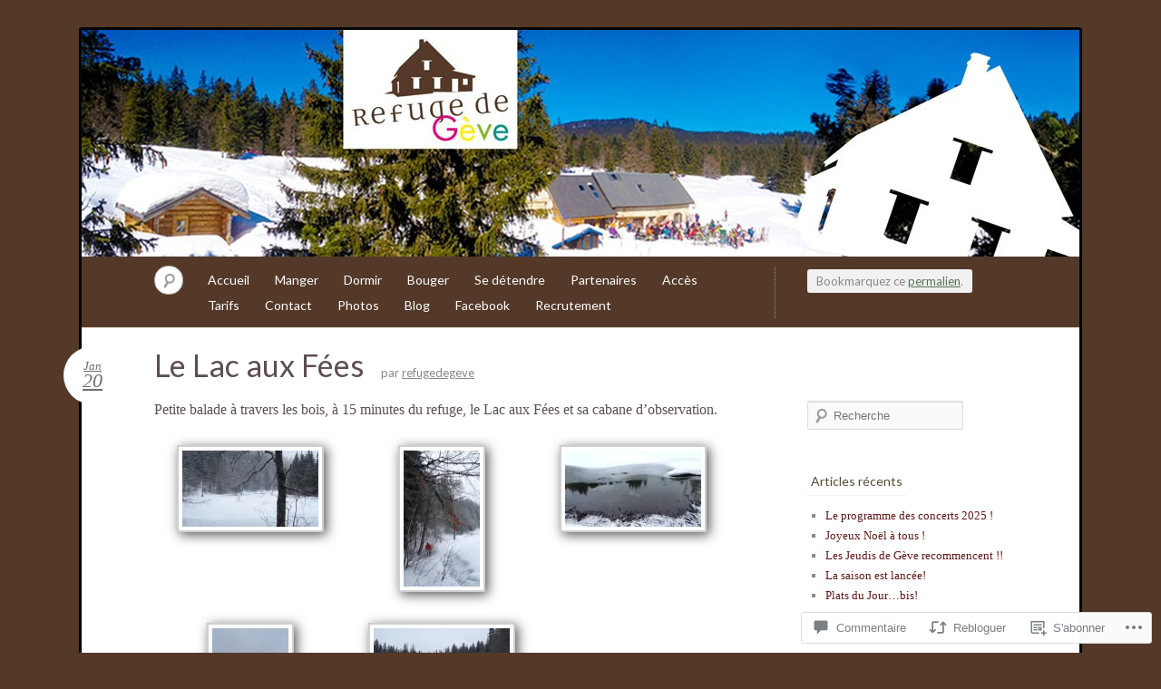

--- FILE ---
content_type: text/css;charset=utf-8
request_url: https://s0.wp.com/?custom-css=1&csblog=1VvwS&cscache=6&csrev=47
body_size: 319
content:
body.custom-background{background-color:#543929}article img{box-shadow:3px 3px 12px #555;padding:4px}#page{margin-top:30px;background-color:#FFF}#primary{margin-top:-70px}#main{padding-bottom:O}#site-title{padding-bottom:0}#site-title a,#site-title a:hover{color:#f7f3ee;font-size:64px;text-shadow:1px 1px 4px #444;text-decoration:none}#site-description{color:#f7f3ee;text-align:right;text-shadow:1px 1px 1px #444;text-decoration:none;font-size:16px;font-weight:700}#access{background-color:#543929;color:#bbb}#access a{color:#FFF}#access li:hover > a,#access ul ul :hover > a{color:#FFF;background-color:#825643;border-radius:3px}#access ul li.current-menu-item > a,#access ul li.current-menu-ancestor > a,#access ul li.current_page_item > a,#access ul li.current_page_ancestor > a{background-image:none;background-color:#825643;color:#FFF}#access input#s{background-color:#FFF;border-color:#AAA}article.page{margin-bottom:25px}.content a{color:#575;text-decoration:underline}.entry-title,.entry-title a,.entry-content{color:#5C4E52}#colophon{margin-top:0}.blog-footer{background-color:#543929}.blog-footer a{color:#888}.presentation{background-color:#efefef;border-radius:5px;box-shadow:3px 3px 12px #555;margin-left:20px;padding:15px;width:500px}